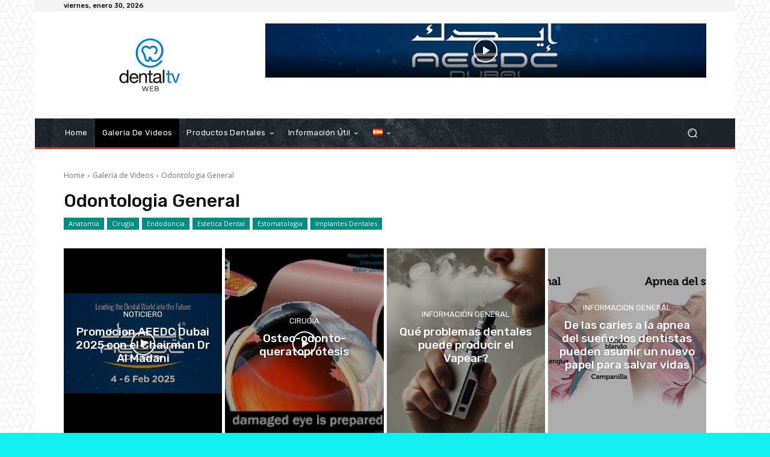

--- FILE ---
content_type: text/css
request_url: https://dentaltvweb.com/wp-content/uploads/so-css/so-css-Newspaper.css?ver=1548734313
body_size: -300
content:
hr {
  border: 0;
  height: 2px;
  background-color: blue;
}